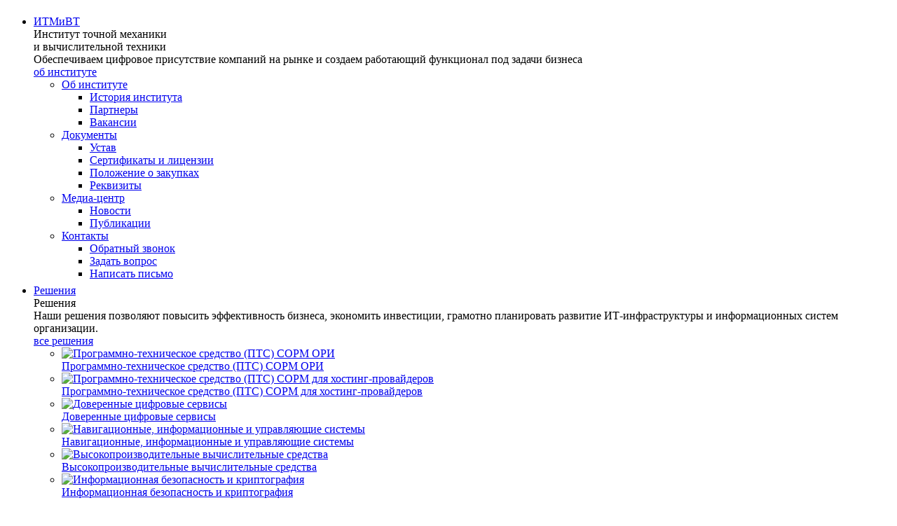

--- FILE ---
content_type: text/html; charset=UTF-8
request_url: https://ipmce.ru/about/press/publications/u-sim-kart-s-rossiyskim-shifrovaniem-poyavilis-pervye-polzovateli_/
body_size: 17456
content:

<!DOCTYPE HTML>

<html lang="ru">
<head>
	<meta charset="UTF-8">
	<meta property="og:type" content="website"/>

    <link rel="apple-touch-icon" sizes="180x180" href="/apple-touch-icon.png">
    <link rel="icon" type="image/png" sizes="32x32" href="/favicon-32x32.png">
    <link rel="icon" type="image/png" sizes="16x16" href="/favicon-16x16.png">
    <link rel="manifest" href="/site.webmanifest">
    <link rel="mask-icon" href="/safari-pinned-tab.svg" color="#5bbad5">
    <meta name="msapplication-TileColor" content="#da532c">
    <meta name="theme-color" content="#ffffff">

    <title>У сим-карт с российским шифрованием появились первые пользователи</title>
<meta http-equiv="Content-Type" content="text/html; charset=UTF-8" />
<meta name="robots" content="index, follow" />
<meta name="description" content="ИТМиВТ - научно-исследовательский институт в области информационных технологий, вычислительной техники и микроэлектроники." />
<link href="/bitrix/cache/css/s1/main/template_c6b5520a4676b3559f8ac66ee49ca584/template_c6b5520a4676b3559f8ac66ee49ca584_v1.css?174897568488396" type="text/css"  data-template-style="true" rel="stylesheet" />
<script type="text/javascript">var _ba = _ba || []; _ba.push(["aid", "9185c038a05c3df82dc0c2afaa6de706"]); _ba.push(["host", "ipmce.ru"]); (function() {var ba = document.createElement("script"); ba.type = "text/javascript"; ba.async = true;ba.src = (document.location.protocol == "https:" ? "https://" : "http://") + "bitrix.info/ba.js";var s = document.getElementsByTagName("script")[0];s.parentNode.insertBefore(ba, s);})();</script>



	<meta name="viewport" content="width=device-width,initial-scale=1.0,minimum-scale=1.0,maximum-scale=1.0,user-scalable=no">
</head>
 
<body>


<div class="wrapper">
    
<div class="top">
    <div class="logo" title="Институт точной механики и вычислительной техники им. С. А. Лебедева РАН"><a href="/"></a></div>



	<div class="navigation">
		<nav>
			<ul>
												<li class="level1 has-parent">
						<span class="parent"><a href="/about/">ИТМиВТ</a><span class="arr"><svg width="20" height="20" viewBox="0 0 20 20" fill="none" xmlns="http://www.w3.org/2000/svg"><path fill-rule="evenodd" clip-rule="evenodd" d="M13.9808 8.15878C14.1969 8.37048 14.1969 8.71371 13.9808 8.92541L8.96272 13.8412C8.85894 13.9429 8.71819 14 8.57143 14C8.42467 14 8.28392 13.9429 8.18014 13.8412L3.16208 8.92541C2.94597 8.71371 2.94597 8.37048 3.16208 8.15878C3.37818 7.94708 3.72855 7.94708 3.94466 8.15878L8.57143 12.6913L13.1982 8.15878C13.4143 7.94707 13.7647 7.94707 13.9808 8.15878Z"/></svg></span></span>
						<div class="menu-lay" id="menu-about"><div class="menu-block">
							<div class="main">
								<div class="block">
									<div class="title">Институт точной механики<br>и вычислительной техники</div>
									<div class="descr">Обеспечиваем цифровое присутствие компаний на рынке и создаем работающий функционал под задачи бизнеса</div>									<div class="b-more"><a href="/about/">об институте</a></div>								</div>
								<div class="items">
									<ul class="level2">
																																																			<li class="level2"><a href="/about/"><span class="smooth-link">Об институте</span></a>
													<ul>
																											<li class="level3"><a href="/about/history/"><span class="smooth-link und">История института</span></a></li>
																											<li class="level3"><a href="/about/partners/"><span class="smooth-link und">Партнеры</span></a></li>
																											<li class="level3"><a href="/about/vacancy/"><span class="smooth-link und">Вакансии</span></a></li>
																										</ul>
												</li>
																																												<li class="level2"><a href="/about/Document/"><span class="smooth-link">Документы</span></a>
													<ul>
																											<li class="level3"><a href="/about/Document/Ustav/"><span class="smooth-link und">Устав</span></a></li>
																											<li class="level3"><a href="/about/Document/certificate/"><span class="smooth-link und">Сертификаты и лицензии</span></a></li>
																											<li class="level3"><a href="/about/Document/purchases/"><span class="smooth-link und">Положение о закупках</span></a></li>
																											<li class="level3"><a href="/about/Document/details/"><span class="smooth-link und">Реквизиты</span></a></li>
																										</ul>
												</li>
																																												<li class="level2"><a href="/about/press/"><span class="smooth-link">Медиа-центр</span></a>
													<ul>
																											<li class="level3"><a href="/about/press/news/"><span class="smooth-link und">Новости</span></a></li>
																											<li class="level3"><a href="/about/press/publications/"><span class="smooth-link und">Публикации</span></a></li>
																										</ul>
												</li>
																																												<li class="level2"><a href="/about/contacts/"><span class="smooth-link">Контакты</span></a>
													<ul>
																											<li class="level3"><a href="#callback"><span class="smooth-link und">Обратный звонок</span></a></li>
																											<li class="level3"><a href="#mailback"><span class="smooth-link und">Задать вопрос</span></a></li>
																											<li class="level3"><a href="#feedback"><span class="smooth-link und">Написать письмо</span></a></li>
																										</ul>
												</li>
																																							</ul>
								</div>
								<div class="clr"></div>
							</div>
						</div></div>
					</li>
																<li class="level1 has-parent">
						<span class="parent"><a href="/custom/">Решения</a><span class="arr"><svg width="20" height="20" viewBox="0 0 20 20" fill="none" xmlns="http://www.w3.org/2000/svg"><path fill-rule="evenodd" clip-rule="evenodd" d="M13.9808 8.15878C14.1969 8.37048 14.1969 8.71371 13.9808 8.92541L8.96272 13.8412C8.85894 13.9429 8.71819 14 8.57143 14C8.42467 14 8.28392 13.9429 8.18014 13.8412L3.16208 8.92541C2.94597 8.71371 2.94597 8.37048 3.16208 8.15878C3.37818 7.94708 3.72855 7.94708 3.94466 8.15878L8.57143 12.6913L13.1982 8.15878C13.4143 7.94707 13.7647 7.94707 13.9808 8.15878Z"/></svg></span></span>
						<div class="menu-lay" id="menu-custom"><div class="menu-block">
							<div class="main">
								<div class="block">
									<div class="title">Решения</div>
									<div class="descr">Наши решения позволяют повысить эффективность бизнеса, экономить инвестиции, грамотно планировать развитие ИТ-инфраструктуры и информационных систем организации.</div>									<div class="b-more"><a href="/custom/">все решения</a></div>								</div>
								<div class="items">
									<ul class="level2">
																																																															<li class="thumb thumb1">
													<div class="im"><a href="/custom/sorm/"><img src="/upload/iblock/3d0/96vhzm3nl3rxzydpzhpqsstb2pgvvqpn/183503608.jpg" alt="Программно-техническое средство (ПТС)&nbsp;СОРМ&nbsp;ОРИ"></a></div>
													<a href="/custom/sorm/"><span>Программно-техническое средство (ПТС)&nbsp;СОРМ&nbsp;ОРИ</span></a>
												</li>
																																																																				<li class="thumb thumb2">
													<div class="im"><a href="/custom/providers/"><img src="/upload/iblock/3d0/96vhzm3nl3rxzydpzhpqsstb2pgvvqpn/183503608.jpg" alt="Программно-техническое средство (ПТС) СОРМ для хостинг-провайдеров"></a></div>
													<a href="/custom/providers/"><span>Программно-техническое средство (ПТС) СОРМ для хостинг-провайдеров</span></a>
												</li>
																																																																				<li class="thumb thumb3">
													<div class="im"><a href="/custom/trusted/"><img src="/upload/iblock/b87/1lelolh8rpe8vnr46nrz4qkn24kkd4nq/Cyber.png" alt="Доверенные цифровые сервисы"></a></div>
													<a href="/custom/trusted/"><span>Доверенные цифровые сервисы</span></a>
												</li>
																																																																				<li class="thumb thumb4">
													<div class="im"><a href="/custom/navigation/"><img src="/upload/iblock/d1e/gom9jsupkg4mpqw3rssfqrth63l51cjf/Info.png" alt="Навигационные, информационные и управляющие системы"></a></div>
													<a href="/custom/navigation/"><span>Навигационные, информационные и управляющие системы</span></a>
												</li>
																																																																				<li class="thumb thumb5">
													<div class="im"><a href="/custom/calculations/"><img src="/upload/iblock/890/4quysu25rieiigovl5o1nlb2khed7ddg/Compute.png" alt="Высокопроизводительные вычислительные средства"></a></div>
													<a href="/custom/calculations/"><span>Высокопроизводительные вычислительные средства</span></a>
												</li>
																																																																				<li class="thumb thumb6">
													<div class="im"><a href="/custom/security/"><img src="/upload/iblock/697/wh1rgqz1gacrnur45hmrbv5eknaqsfkz/Cyber.png" alt="Информационная безопасность и криптография"></a></div>
													<a href="/custom/security/"><span>Информационная безопасность и криптография</span></a>
												</li>
																																																			</ul>
								</div>
								<div class="clr"></div>
							</div>
						</div></div>
					</li>
																<li class="level1 has-parent">
						<span class="parent"><a href="/projects/">Проекты</a><span class="arr"><svg width="20" height="20" viewBox="0 0 20 20" fill="none" xmlns="http://www.w3.org/2000/svg"><path fill-rule="evenodd" clip-rule="evenodd" d="M13.9808 8.15878C14.1969 8.37048 14.1969 8.71371 13.9808 8.92541L8.96272 13.8412C8.85894 13.9429 8.71819 14 8.57143 14C8.42467 14 8.28392 13.9429 8.18014 13.8412L3.16208 8.92541C2.94597 8.71371 2.94597 8.37048 3.16208 8.15878C3.37818 7.94708 3.72855 7.94708 3.94466 8.15878L8.57143 12.6913L13.1982 8.15878C13.4143 7.94707 13.7647 7.94707 13.9808 8.15878Z"/></svg></span></span>
						<div class="menu-lay" id="menu-projects"><div class="menu-block">
							<div class="main">
								<div class="block">
									<div class="title">Проекты</div>
									<div class="descr">Институт осуществляет научно-техническую деятельность в области информационных технологий, телекоммуникаций, микроэлектроники и защиты информации, производства и поставки комплексных решений, обеспечивающих безопасность и устойчивость цифровой инфраструктуры.</div>									<div class="b-more"><a href="/projects/">все проекты</a></div>								</div>
								<div class="items">
									<ul class="level2">
																																																															<li class="thumb thumb1">
													<div class="im"><a href="/projects/doverennaya-sim-karta/"><img src="/upload/iblock/b8a/6xrgr0mwblwz1gxc1asrgdarlgfughdp/trusted.jpg" alt="Доверенная сим-карта"></a></div>
													<a href="/projects/doverennaya-sim-karta/"><span>Доверенная сим-карта</span></a>
												</li>
																																																																				<li class="thumb thumb2">
													<div class="im"><a href="/projects/ahsm/"><img src="/upload/iblock/3a2/ydm77g58cs0cffj332ttwnwvipt1un0z/AHSM.jpg" alt="Модуль аутентификации абонентов - AHSM"></a></div>
													<a href="/projects/ahsm/"><span>Модуль аутентификации абонентов - AHSM</span></a>
												</li>
																																																																				<li class="thumb thumb3">
													<div class="im"><a href="/projects/digital_trusted/"><img src="/upload/iblock/c6b/goetnhpub4vp92r5cc6c62hxic62wbjg/Navigation.png" alt="Система цифрового доверия"></a></div>
													<a href="/projects/digital_trusted/"><span>Система цифрового доверия</span></a>
												</li>
																																																			</ul>
								</div>
								<div class="clr"></div>
							</div>
						</div></div>
					</li>
																<li class="level1 has-parent">
						<span class="parent"><a href="/services/">Сервисы</a><span class="arr"><svg width="20" height="20" viewBox="0 0 20 20" fill="none" xmlns="http://www.w3.org/2000/svg"><path fill-rule="evenodd" clip-rule="evenodd" d="M13.9808 8.15878C14.1969 8.37048 14.1969 8.71371 13.9808 8.92541L8.96272 13.8412C8.85894 13.9429 8.71819 14 8.57143 14C8.42467 14 8.28392 13.9429 8.18014 13.8412L3.16208 8.92541C2.94597 8.71371 2.94597 8.37048 3.16208 8.15878C3.37818 7.94708 3.72855 7.94708 3.94466 8.15878L8.57143 12.6913L13.1982 8.15878C13.4143 7.94707 13.7647 7.94707 13.9808 8.15878Z"/></svg></span></span>
						<div class="menu-lay" id="menu-services"><div class="menu-block">
							<div class="main">
								<div class="block">
									<div class="title">Сервисы</div>
									<div class="descr">Проектирование аппаратно-программных комплексов для авиастроительной отрасли, энергетики и оборонно-промышленного комплекса страны. Разработки характеризуются высокими требованиями к надежности и времени реакции системы, жесткими условиями эксплуатации. </div>									<div class="b-more"><a href="/services/">все сервисы</a></div>								</div>
								<div class="items">
									<ul class="level2">
																																																															<li class="thumb thumb1">
													<div class="im"><a href="/services/laboratory/"><img src="/upload/iblock/44c/dz12l3c6ol2pi5wm0j1xraubhc7iuzz8/IMAGE-2021-12-21-11_11_01.jpg" alt="Лаборатория"></a></div>
													<a href="/services/laboratory/"><span>Лаборатория</span></a>
												</li>
																																																																				<li class="thumb thumb2">
													<div class="im"><a href="/services/contract/"><img src="/upload/iblock/e06/a7j69zec2i8oyxrq94ir4riygdc0l2gz/IMAGE-2021-12-21-11_11_01.jpg" alt="Контрактное производство"></a></div>
													<a href="/services/contract/"><span>Контрактное производство</span></a>
												</li>
																																																																				<li class="thumb thumb3">
													<div class="im"><a href="/services/research/"><img src="/upload/iblock/23f/6h0wvd1xlphlbvzq4jyckqw0kcrhk3er/Navigation.png" alt="Центр прикладных разработок"></a></div>
													<a href="/services/research/"><span>Центр прикладных разработок</span></a>
												</li>
																																																																				<li class="thumb thumb4">
													<div class="im"><a href="/services/technopark/"><img src="/upload/iblock/461/xtzerefwt70ertzl07ybz2y4qjv329ci/Technology.png" alt="Технопарк"></a></div>
													<a href="/services/technopark/"><span>Технопарк</span></a>
												</li>
																																																			</ul>
								</div>
								<div class="clr"></div>
							</div>
						</div></div>
					</li>
																<li class="level1 has-parent">
						<span class="parent"><a href="/education/">Образование</a><span class="arr"><svg width="20" height="20" viewBox="0 0 20 20" fill="none" xmlns="http://www.w3.org/2000/svg"><path fill-rule="evenodd" clip-rule="evenodd" d="M13.9808 8.15878C14.1969 8.37048 14.1969 8.71371 13.9808 8.92541L8.96272 13.8412C8.85894 13.9429 8.71819 14 8.57143 14C8.42467 14 8.28392 13.9429 8.18014 13.8412L3.16208 8.92541C2.94597 8.71371 2.94597 8.37048 3.16208 8.15878C3.37818 7.94708 3.72855 7.94708 3.94466 8.15878L8.57143 12.6913L13.1982 8.15878C13.4143 7.94707 13.7647 7.94707 13.9808 8.15878Z"/></svg></span></span>
						<div class="menu-lay" id="menu-education"><div class="menu-block">
							<div class="main">
								<div class="block">
									<div class="title">Образование</div>
									<div class="descr">Уже несколько десятилетий ИТМиВТ совместно с базовой кафедрой ЭВМ МФТИ осуществляет подготовку высококвалифицированных специалистов в области компьютерных технологий.</div>																	</div>
								<div class="items">
									<ul class="level2">
																																																			<li class="level2"><a href="/education/applicants/"><span class="smooth-link">Поступающим</span></a>
													<ul>
																											<li class="level3"><a href="/education/applicants/programs/"><span class="smooth-link und">Образовательные программы</span></a></li>
																											<li class="level3"><a href="/education/applicants/history/"><span class="smooth-link und">История кафедры ЭВМ</span></a></li>
																											<li class="level3"><a href="#feedback"><span class="smooth-link und">Задать вопрос</span></a></li>
																										</ul>
												</li>
																																												<li class="level2"><a href="/education/students/"><span class="smooth-link">Студентам</span></a>
													<ul>
																											<li class="level3"><a href="/education/students/teachers/"><span class="smooth-link und">Наши преподаватели</span></a></li>
																											<li class="level3"><a href="/education/students/job/"><span class="smooth-link und">Работа для студентов</span></a></li>
																											<li class="level3"><a href="/education/students/distance/"><span class="smooth-link und">Дистанционное обучение</span></a></li>
																											<li class="level3"><a href="#feedback"><span class="smooth-link und">Задать вопрос</span></a></li>
																										</ul>
												</li>
																																							</ul>
								</div>
								<div class="clr"></div>
							</div>
						</div></div>
					</li>
																<li class="level1 single"><a href="/about/contacts/">Контакты</a></li>
										</ul>
		</nav>
		<div class="clr"></div>
	</div>

    <div id="hamburger">
        <span></span>
        <span></span>
        <span></span>
    </div>
    <div class="search">
        <div class="zoom">
            <svg width="40" height="40" viewBox="0 0 40 40" fill="none" xmlns="http://www.w3.org/2000/svg">
               <path fill-rule="evenodd" clip-rule="evenodd" d="M10.4 17.6C10.4 13.6235 13.6235 10.4 17.6 10.4C21.5765 10.4 24.8 13.6235 24.8 17.6C24.8 21.5765 21.5765 24.8 17.6 24.8C13.6235 24.8 10.4 21.5765 10.4 17.6ZM17.6 8C12.2981 8 8 12.2981 8 17.6C8 22.9019 12.2981 27.2 17.6 27.2C19.8185 27.2 21.8612 26.4475 23.4868 25.1838L29.9515 31.6485C30.4201 32.1171 31.1799 32.1171 31.6485 31.6485C32.1172 31.1799 32.1172 30.4201 31.6485 29.9514L25.1838 23.4867C26.4475 21.8611 27.2 19.8184 27.2 17.6C27.2 12.2981 22.9019 8 17.6 8Z" />
            </svg>
        </div>
        <form action="/search/" method="get"><div><input type="text" name="q" class="inp" placeholder="Что будем искать?" value="" autocomplete="off"></div><input type="submit" value="Найти" class="btn"><div class="close"><svg width="38" height="38" viewBox="0 0 38 38" fill="none" xmlns="http://www.w3.org/2000/svg"><line x1="1" y1="-1" x2="33.6069" y2="-1" transform="matrix(-0.707107 0.707107 0.707107 0.707107 31.3691 6.6499)" stroke="white" stroke-width="2" stroke-linecap="round"/><line x1="8.06412" y1="6.6499" x2="31.1207" y2="29.7065" stroke="white" stroke-width="2" stroke-linecap="round"/></svg></div></form>
    </div>
</div>
<div class="content b-article">

		<div class="b-pic">
		<img src="/upload/iblock/329/70xgc1qlp3rwdbz6rt9w5p87p41fh84n/IPMCE_About_1600x265.jpg" alt="">
		<div class="grad"></div>
	</div>
		<div class="navline">
		<div class="main">
			<ul>
				<li><a href="/"></a></li>
										<li><a href="/about/"><span class="smooth-link">ИТМиВТ</span></a></li>
															<li><a href="/about/press/"><span class="smooth-link">Медиа-центр</span></a></li>
															<li><a href="/about/press/publications/"><span class="smooth-link">Публикации</span></a></li>
															<li class="last"><span>У сим-карт с российским шифрованием появились первые пользователи</span></li>
												</ul>
			<div class="clr"></div>
		</div>
	</div>

	
	<div class="b-top no-menu">
		<div class="main">
						<div class="b-text">
				<div class="b-head">
					<div class="head"><a href="/about/press/publications/"><span class="smooth-link">Публикации</span></a></div>					<h1>У сим-карт с российским шифрованием появились первые пользователи</h1>
				</div>

														<div class="press-top">
						<p>Автор: <b>Анна Балашова, Роман Кирьянов</b>, Май 30, 2021</p>
						<script src="//yastatic.net/share2/share.js"></script>
						<div class="ya-share2" data-curtain data-shape="round" data-color-scheme="whiteblack" data-services="vkontakte,facebook"></div>
					</div>
				
				<div class="anons">Сим-карты, которые должны создавать «доверенную среду» на смартфонах, начал внедрять «Воентелеком». При развитии 5G переход на такие сим-карты может стать обязательным для всех</div>								<div class="text">
					<h2>Суть проекта</h2>
<p>О том, что &laquo;Воентелеком&raquo; тестирует доверенные сим-карты, то есть оснащенные российской криптографией, РБК рассказал один из участников проекта, компания IDX (разработчик сервисов идентификации). Пока речь идет о &laquo;нескольких сотнях сим-карт&raquo;, но по итогам эксперимента, который должен завершиться в конце этого года, проект может быть расширен.</p>

<p>По словам гендиректора IDX Светланы Беловой, &laquo;Воентелеком&raquo;&nbsp;&mdash; первый оператор, который начал тест. Он&nbsp;же первым стал использовать на своей сети аппаратный модуль безопасности (HSM; позволяет внедрить отечественную криптографию в телекоммуникационное оборудование, которое используют сотовые операторы). Таким образом, &laquo;Воентелеком&raquo; сделал своего виртуального мобильного оператора (MVNO; оказывает услуги на сетях &laquo;реальных&raquo; операторов) нужного класса безопасности, отметила Белова.</p>

<p>IDX в проекте отвечает за разработку сервисов на базе доверенной сим-карты. В базовый комплект входят: квалифицированная электронная подпись (КЭП), автозаполнение (позволяет в защищенной области хранить персональные данные и с согласия пользователя использовать их для заполнения анкет банков, страховых компаний, интернет-магазинов и т.д.), генерация одноразовых паролей, возможность использовать сим-карту как токен для платежных приложений по аналогии с ApplePay. &laquo;Для различных российских платежных приложений типа SberPay, TinkoffPay и т.д. зарубежные мобильные операционные системы&nbsp;&mdash; что iOS, что Android&nbsp;&mdash; это недоверенные среды, за операции в них не могут поручиться ни ФСБ, ни банк. Мы не знаем, какие закладки там есть. Использование доверенной сим-карты, на которой будут храниться платежные данные, позволяет решить эту проблему. Мы можем быть уверены, что эти данные неуязвимы для внешних или внутренних атак&raquo;,&nbsp;&mdash; пояснила Светлана Белова. По ее словам, многие пользователи выражают недовольство из-за необходимости предоставлять свои данные в открытом доступе. Доверенная сим-карта позволяет, не раскрывая данные, предоставить достоверную информацию для бизнеса. Например, при покупке алкоголя или сигарет можно подтвердить, что вам больше 18 лет, не раскрывая даты рождения.</p>

<p>В ближайшие дни участники проекта планируют продемонстрировать представителям Минцифры и Минпромторга сервисы удаленной идентификации, выпуска электронной подписи и подписание документов с ее помощью, работающие на сети &laquo;Воентелекома&raquo;. Осенью прошлого года это решение было показано Федеральной налоговой службе (ФНС).</p>

<h2>Участники</h2>

<ul>
<li>ООО &laquo;Системы управления идентификацией&raquo; (<strong>IDX</strong>) было создано в конце 2016 года для развития платформы, которая обеспечит обмен подтверждениями о достоверности частных данных. Тогда&nbsp;же Фонда развития интернет-инициатив (ФРИИ) инвестировал в компанию 70 млн руб. В сентябре 2020 года IDX была включена в реестр участников инновационного центра &laquo;Сколково&raquo;.</li>
<li>Разработчиком сим-карт и HSM с российским шифрованием является <strong>Институт точной механики и вычислительной техники им. С.А. Лебедева РАН </strong>(ИТМиВТ; принадлежит Росимуществу). В конце 2019 года институт <a href="https://www.rbc.ru/technology_and_media/21/01/2020/5e2693d49a7947548236eddf">получил</a> от Минпромторга субсидию в размере 165 млн руб. на внедрение сим-карт с одобренным ФСБ шифрованием. По словам гендиректора ИТМиВТ Александра Князева, они обсуждают использование доверенных сим-карт со всеми операторами, но пока только &laquo;Воентелеком&raquo; внедрил HSM, а без этого использование подобных сим-карт невозможно. &laquo;Есть ряд планов, утвержденных на самом высоком уровне, чтобы к 2024 году существенно продвинуться во внедрении российских криптографических алгоритмов&raquo;,&nbsp;&mdash; отметил Князев.</li>
</ul>

<ul>
<li><strong>&laquo;Воентелеком&raquo; </strong>оказывает услуги связи и информационной безопасности, принадлежит Минобороны. Компания получила лицензию на оказание услуг мобильной связи по модели MVNO в марте 2019 года. Компания развивает проект на сети &laquo;Т2 РТК Холдинга&raquo; (&laquo;дочка&raquo; &laquo;Ростелекома&raquo;, оказывает услуги под брендом Tele2). Как <a target="_blank"  href="https://www.vedomosti.ru/politics/articles/2019/03/24/797249-sobstvennii-operator">говорили</a> источники &laquo;Ведомостей&raquo;, целевая абонентская база&nbsp;&mdash; военные. В частности, связь предназначена для жителей военных городков и может распространиться на всех военнослужащих в стране.</li>
</ul>

<p>Как сообщил РБК представитель &laquo;Воентелекома&raquo;, основные целевые сегменты их виртуального оператора&nbsp;&mdash; b2b и b2g. Он подтвердил, что компания начала &laquo;тестирование и параллельное использование сим-карт с российской криптографией&raquo;. &laquo;Использование упомянутых сим-карт позволяет улучшить защищенность сети и обеспечивает доверенность потребителей в получении сервисов оператора&raquo;,&nbsp;&mdash; пояснил представитель &laquo;Воентелекома&raquo;.</p>

<h2>Перспективы и риски</h2>

<p>Работа над созданием доверенных сим-карт началась в 2013 году, ее целью было повысить безопасность отечественных сетей. Для создания полностью доверенной среды российскую криптографию необходимо внедрить как в сим-карты, так и в телеком-оборудование, установленное у сотовых операторов. С декабря 2019 года вступили в силу требования Минцифры аутентифицировать и идентифицировать абонентов с использованием криптографии, одобренной ФСБ. С этой даты поставщики телеком-оборудования для сетей сотовой связи должны были или начать сертифицировать некоторые элементы собственной инфраструктуры как средство криптографической защиты информации, или установить внешний HSM. Еще в 2018 году Минцифры разработало проект приказа с требованием внедрять отечественное шифрование в сим-карты, но он так и не был утвержден. Но внедрение российской криптографии в сим-карты и оборудование операторов мобильной связи названо целесообразным в &laquo;Концепции развития в России технологии пятого поколения мобильной связи (5G)&raquo;, напомнила Белова.</p>

<p>В рамках пилота ни Институт им. Лебедева, ни IDX не зарабатывают на проекте, утверждает Белова. Какой может быть выручка после перехода на коммерческие условия сотрудничества и как она будет делиться между партнерами, компании не раскрывают. Но, как уточняет собеседник РБК, институт рассчитывает получать доход от производства и реализации оборудования, а IDX&nbsp;&mdash; зарабатывать на предоставлении сервисов. Платить за эти сервисы, по мнению Беловой, должен будет бизнес, потому что он в первую очередь заинтересован в достоверной информации о пользователе. По словам Александра Князева, ИТМиВТ&nbsp;&mdash; это научно-исследовательский институт, поэтому главным коммерческим ожиданием от проекта по внедрению отечественной криптографии в мобильную связь, когда он перейдет из стадии пилота, станет &laquo;возможность вернуть государству субсидию, полученную в конце 2019 года&raquo;.</p>

<p>По <a target="_blank"  href="https://www.marketsandmarkets.com/Market-Reports/identity-access-management-iam-market-1168.html#:~:text=What%20is%20the%20projected%20market,14.5%25%20during%20the%20forecast%20period">прогнозу</a> компании Markets and Markets, объем рынка сервисов управления идентификацией и доступом в мире может вырасти с $12,3 млрд в 2020 году до $24,1 млрд к 2025-му. Объем российского рынка представитель IDX оценил в 20&ndash;25 млрд руб. в 2020 году.</p>


<p>IDX ведет переговоры о внедрении сервисов, работающих на доверенной сим-карте, с несколькими банками и компаниями, занимающимися логистикой, платежными системами, рассказала Светлана Белова, отказавшись раскрыть детали. По ее словам, помимо &laquo;Воентелекома&raquo; интерес к внедрению таких сим-карт проявляли другие участники рынка и госорганы. В частности, администрация Оренбурга рассматривает возможность выпуска на такой сим-карте карточки горожанина вместо пластиковой карты. В пресс-службе Минцифры подтвердил РБК, что они сделали официальный запрос IDX &laquo;для технического изучения решений &lt;&hellip;&gt; в условиях разработки виртуальной универсальной карты жителя Оренбургской области&raquo;, но пока ожидают ответ. Сейчас универсальная карта выпускается с использованием физического носителя, старт массовой эмиссии намечен на июнь этого года.</p>

<p>Среди основных минусов такого решения эксперты ранее называли то, что эти сим-карты относятся к средствам криптографической защиты (СКЗИ) и их нельзя свободно продавать в салонах связи, вывозить за рубеж, криптографические ключи необходимо <a href="https://www.rbc.ru/technology_and_media/23/05/2019/5ce53a039a79471bde8de739">перевыпускать</a> каждые 15 месяцев и др. Еще несколько лет назад ФСБ разработала проект постановления правительства, которое могло&nbsp;бы решить эти проблемы, но документ до сих пор не принят. &laquo;Вопросы удобства использования доверенной сим-карты многократно обсуждались разработчиками и регуляторами. Принято решение о легализации механизма вывоза сим-карт за рубеж, а также о том, что срок жизни первичных ключей будет совпадать со сроком жизни доверенных сим-карт. Готовятся соответствующие нормативные документы&raquo;,&nbsp;&mdash; сообщила Светлана Белова. РБК направил запрос в Центр общественных связей ФСБ.</p>					
											
																												</div>
															</div>
		</div>
	</div>
	
		

					<div class="main">
			<div class="block-left">
															<div class="source">Источник: <a href="https://www.rbc.ru/technology_and_media/30/05/2021/60b20f9f9a794791d2c8c6bd" target="_blank" rel="nofollow"><span class="smooth-link und">РБК</span></a></div>
															
			<div class="b-articles">
			<div class="items">
																	<div class="item">
						<div class="type"><a href="/about/press/publications/"><span class="smooth-link">Публикации</span></a></div>
						<div class="title"><a href="/about/press/publications/elektronnuyu-tsifrovuyu-podpis-zashyut-v-sim-kartu/">Электронную цифровую подпись зашьют в сим-карту</a></div>
						<div class="date">Октябрь 7, 2021</div>
					</div>
									<div class="item">
						<div class="type"><a href="/about/press/publications/"><span class="smooth-link">Публикации</span></a></div>
						<div class="title"><a href="/about/press/publications/pionery-otechestvennoy-mashinnoy-grafiki/">Пионеры отечественной машинной графики</a></div>
						<div class="date">Ноябрь 24, 2021</div>
					</div>
								<div class="clr"></div>
			</div>
					</div>
		</div></div>	


</div>
<div class="foot">
	<div class="main">


	<nav>
																								<div class="col col1">
						<div class="title"><a href="/about/"><span class="smooth-link">ИТМиВТ</span></a></div>
													<ul>
																											<li><a href="/about/history/"><span class="smooth-link">История</span></a></li>
																					<li><a href="/about/press/"><span class="smooth-link">Медиа-центр</span></a></li>
																					<li><a href="/about/analytics/"><span class="smooth-link">Аналитика</span></a></li>
																					<li><a href="/about/Document/"><span class="smooth-link">Документы</span></a></li>
																					<li><a href="/about/Document/certificate/"><span class="smooth-link">Лицензии</span></a></li>
																					<li><a href="/about/vacancy/"><span class="smooth-link">Вакансии</span></a></li>
																											</ul>
					</div>
															<div class="col col2">
						<div class="title"><a href="/custom/"><span class="smooth-link">Решения</span></a></div>
													<ul>
																											<li><a href="/custom/sorm/"><span class="smooth-link">ПТС СОРМ ОРИ</span></a></li>
																					<li><a href="/custom/providers/"><span class="smooth-link">ПТС СОРМ для хостинг-провайдеров</span></a></li>
																					<li><a href="/custom/trusted/"><span class="smooth-link">Доверенные цифровые сервисы</span></a></li>
																					<li><a href="/custom/navigation/"><span class="smooth-link">Навигация</span></a></li>
																					<li><a href="/custom/calculations/"><span class="smooth-link">Высокопроизводительные вычисления</span></a></li>
																					<li><a href="/custom/security/"><span class="smooth-link">Информационная безопасность</span></a></li>
																											</ul>
					</div>
															<div class="col col3">
						<div class="title"><a href="/projects/"><span class="smooth-link">Проекты</span></a></div>
													<ul>
																											<li><a href="/projects/?branch=7"><span class="smooth-link">Оборона</span></a></li>
																					<li><a href="/projects/?branch=8"><span class="smooth-link">Космос</span></a></li>
																					<li><a href="/projects/?branch=9"><span class="smooth-link">Медицина</span></a></li>
																					<li><a href="/projects/?branch=10"><span class="smooth-link">Безопасность</span></a></li>
																					<li><a href="/projects/?branch=11"><span class="smooth-link">Авиация</span></a></li>
																											</ul>
					</div>
															<div class="col col4">
						<div class="title"><a href="/services/"><span class="smooth-link">Сервисы</span></a></div>
													<ul>
																											<li><a href="/services/laboratory/"><span class="smooth-link">Лаборатория</span></a></li>
																					<li><a href="/services/contract/"><span class="smooth-link">Контрактное производство</span></a></li>
																					<li><a href="/services/research/"><span class="smooth-link">Центр прикладных разработок</span></a></li>
																					<li><a href="/services/technopark/"><span class="smooth-link">Технопарк</span></a></li>
																											</ul>
					</div>
															<div class="col col5">
						<div class="title"><a href="/education/"><span class="smooth-link">Образование</span></a></div>
													<ul>
																											<li><a href="/education/students/teachers/"><span class="smooth-link">Список преподавателей</span></a></li>
																					<li><a href="/education/students/job/"><span class="smooth-link">Работа для студентов</span></a></li>
																					<li><a href="/education/applicants/history/"><span class="smooth-link">История кафедры ЭВМ</span></a></li>
																											</ul>
					</div>
															<div class="col col6">
						<div class="title"><a href="/about/contacts/"><span class="smooth-link">Контакты</span></a></div>
													<ul>
																											<li><a href="#callback"><span class="smooth-link">Обратный звонок</span></a></li>
																					<li><a href="#feedback"><span class="smooth-link">Задать вопрос</span></a></li>
																					<li><a href="#mailback"><span class="smooth-link">Написать письмо</span></a></li>
											</ul></div>	</nav>

		<div class="clr"></div>
		<div class="foot-contacts">
						<div class="contacts">
				<div class="item">
					<div><a href="tel:+74956491270">+7 (495) 649-12-70</a></div>
				</div>
				<div class="item">
					<div><a href="mailto:info@ipmce.ru"><span class="smooth-link">info@ipmce.ru</span></a></div>
					<p>Почта для писем, пишите</p>
				</div>
				<div class="item">
					<div><a href="/about/contacts/"><span class="smooth-link"><font>119991, Москва,</font> Ленинский проспект, 51</span></a></div>
					<p>Наш адрес, приходите!</p>
				</div>
				<div class="social">
					<a href="#" class="vk"><svg width="35" height="20" viewBox="0 0 35 20" fill="none" xmlns="http://www.w3.org/2000/svg"><path fill-rule="evenodd" clip-rule="evenodd" d="M34.178 1.78671C34.4512 2.53429 33.5603 4.25136 31.505 6.93797C31.2199 7.31176 30.8338 7.80819 30.3468 8.42728C29.4202 9.59537 28.8856 10.3605 28.743 10.7226C28.5411 11.2015 28.6242 11.6746 28.9925 12.1418C29.1944 12.3871 29.6756 12.866 30.4359 13.5785H30.4537L30.525 13.6486C32.2 15.1788 33.3345 16.4695 33.9285 17.5208C33.9642 17.5792 34.0028 17.6522 34.0443 17.7398C34.0859 17.8275 34.1275 17.9822 34.1691 18.2042C34.2107 18.4261 34.2077 18.6247 34.1602 18.7999C34.1126 18.9751 33.9642 19.1357 33.7147 19.2817C33.4652 19.4277 33.1148 19.5007 32.6633 19.5007L28.1015 19.5708C27.8164 19.6292 27.4838 19.6 27.1036 19.4832C26.7235 19.3664 26.4146 19.2379 26.177 19.0977L25.8206 18.8875C25.4642 18.6422 25.0484 18.2684 24.5732 17.7661C24.098 17.2638 23.6912 16.8112 23.3526 16.4082C23.014 16.0052 22.6517 15.6665 22.2656 15.392C21.8795 15.1175 21.5439 15.027 21.2588 15.1204C21.2231 15.1321 21.1756 15.1525 21.1162 15.1817C21.0568 15.2109 20.9558 15.2956 20.8133 15.4358C20.6707 15.576 20.543 15.7483 20.4302 15.9527C20.3173 16.1571 20.2163 16.4608 20.1272 16.8638C20.0381 17.2668 19.9995 17.7194 20.0114 18.2217C20.0114 18.3969 19.9906 18.5575 19.949 18.7035C19.9075 18.8495 19.8629 18.9576 19.8154 19.0277L19.7441 19.1153C19.5303 19.3372 19.2155 19.4657 18.7997 19.5007H16.7504C15.907 19.5475 15.0397 19.4511 14.1488 19.2116C13.2578 18.9722 12.4767 18.6626 11.8055 18.283C11.1343 17.9034 10.5225 17.5179 9.97007 17.1266C9.41765 16.7353 8.9989 16.3995 8.71378 16.1191L8.26829 15.6986C8.1495 15.5818 7.98615 15.4066 7.77825 15.173C7.57036 14.9394 7.14566 14.4079 6.50415 13.5785C5.86264 12.7492 5.23303 11.8673 4.61528 10.9328C3.99753 9.99835 3.2699 8.76603 2.43238 7.23583C1.59485 5.70563 0.819705 4.11705 0.106918 2.47004C0.0356388 2.28315 0 2.12546 0 1.99697C0 1.86848 0.0178194 1.77503 0.0534588 1.71662L0.124737 1.6115C0.302934 1.38956 0.641503 1.27859 1.14045 1.27859L6.02302 1.24355C6.16558 1.26691 6.3022 1.30487 6.43288 1.35744C6.56355 1.41 6.65859 1.45965 6.71799 1.50637L6.80709 1.55893C6.99716 1.68742 7.13972 1.87431 7.23476 2.11961C7.47235 2.70366 7.74558 3.30814 8.05446 3.93307C8.36333 4.558 8.60686 5.03399 8.78506 5.36105L9.07018 5.86917C9.41469 6.57003 9.74732 7.17743 10.0681 7.69139C10.3888 8.20535 10.6769 8.60541 10.9323 8.89159C11.1877 9.17778 11.4342 9.40263 11.6718 9.56616C11.9094 9.7297 12.1114 9.81146 12.2777 9.81146C12.444 9.81146 12.6044 9.78226 12.7588 9.72386C12.7826 9.71217 12.8123 9.68297 12.8479 9.63625C12.8836 9.58953 12.9548 9.46104 13.0618 9.25078C13.1687 9.04052 13.2489 8.76603 13.3023 8.42728C13.3558 8.08853 13.4122 7.61546 13.4716 7.00806C13.531 6.40065 13.531 5.6706 13.4716 4.81789C13.4479 4.35066 13.3944 3.92431 13.3112 3.53884C13.2281 3.15337 13.1449 2.88471 13.0618 2.73286L12.9548 2.5226C12.6579 2.12545 12.153 1.87432 11.4402 1.76919C11.2857 1.74583 11.3154 1.60566 11.5293 1.34868C11.7312 1.12674 11.9569 0.951529 12.2064 0.823039C12.8361 0.519335 14.2557 0.379166 16.4653 0.402527C17.4395 0.414208 18.2413 0.490133 18.871 0.630304C19.1085 0.688709 19.3075 0.767554 19.4679 0.866842C19.6283 0.96613 19.7501 1.1063 19.8332 1.28735C19.9164 1.46841 19.9787 1.6553 20.0203 1.84803C20.0619 2.04077 20.0827 2.30651 20.0827 2.64525C20.0827 2.984 20.0767 3.30522 20.0649 3.60892C20.053 3.91263 20.0381 4.32437 20.0203 4.84418C20.0025 5.36398 19.9936 5.84581 19.9936 6.28968C19.9936 6.41817 19.9876 6.66347 19.9758 7.02558C19.9639 7.38769 19.9609 7.66802 19.9669 7.8666C19.9728 8.06517 19.9936 8.30171 20.0292 8.57621C20.0649 8.85071 20.1332 9.07849 20.2342 9.25954C20.3351 9.4406 20.4688 9.58368 20.6351 9.68881C20.7301 9.71218 20.8311 9.73554 20.938 9.7589C21.0449 9.78226 21.1994 9.71802 21.4013 9.56616C21.6033 9.41431 21.829 9.21282 22.0785 8.96168C22.328 8.71054 22.6368 8.31923 23.0051 7.78775C23.3734 7.25627 23.7773 6.62843 24.2168 5.90421C24.9296 4.6894 25.5652 3.37531 26.1235 1.96192C26.1711 1.84511 26.2304 1.74291 26.3017 1.6553C26.373 1.56769 26.4383 1.50637 26.4977 1.47133L26.569 1.41876L26.6581 1.37496C26.6938 1.35744 26.771 1.33992 26.8898 1.3224C27.0086 1.30487 27.1274 1.30195 27.2462 1.31363L32.3782 1.27859C32.8415 1.22019 33.2217 1.23479 33.5187 1.3224C33.8157 1.41 33.9998 1.50637 34.0711 1.6115L34.178 1.78671Z" fill="black"/></svg></a>
				</div>
			</div>			<div class="subscribe">
				<div class="title">Подпишись <i>на новости</i></div>
				<form action="#">
					<div><input type="text" name="email" class="inp" placeholder="E-mail" autocomplete="off"></div>
					<div><input type="submit" value="Подписаться" class="btn"></div>
					<div class="clr"></div>
					<div class="checkbox agree white"><div><span></span></div><label>Нажимая на кнопку «Подписаться», я соглашаюсь на обработку моих персональных данных и ознакомлен(а) с <a href="/policy/"><span class="smooth-link und">условиями конфиденциальности</span></a>.</label></div>
				</form>
			</div>
		</div>
		<div class="foot-line"></div>
		<div class="foot-info">
			<p><a href="/about/Document/purchases/"><span class="smooth-link und">Положение о закупках</span></a><i></i><a href="/policy/"><span class="smooth-link und">Политика Конфиденциальности</span></a><i></i><a href="/about/Document/details/"><span class="smooth-link und">Реквизиты</span></a></p>
			<div class="copy">© 1948—2026 «ИТМиВТ». Все права защищены.</div>
		</div>
		<div class="foot-agreement">Пользуясь сайтом, вы соглашаетесь с использованием cookies и <a href="/policy/"><span class="smooth-link und">политикой конфиденциальности</span></a>.</div>
	</div>
</div>
</div>

<div class="laybg"></div>
<div class="lay">
	<div class="close">
		<svg width="24" height="24" viewBox="0 0 24 24" fill="none" xmlns="http://www.w3.org/2000/svg">
			<line x1="0.5" y1="-0.5" x2="23.0882" y2="-0.5" transform="matrix(-0.707107 0.707107 0.707107 0.707107 20.4248 3.6001)" stroke="black" stroke-linecap="round"/>
			<line x1="4.2823" y1="3.6001" x2="20.2546" y2="19.5724" stroke="black" stroke-linecap="round"/>
		</svg>
	</div>
	<div class="block"></div>
	<div class="success">Ваше сообщение успешно отправлено.</div>
</div>

<noindex>
	<div class="tmpl none" style="display:none;">
		<div class="t-feedback">
			<div class="b-form">
				<div class="title">Задать вопрос</div>
				<form action="#" class="form">
					<input type="hidden" name="what" value="feedback">
					<div class="item col first"><input type="text" name="name" class="inp req" placeholder="Ваше имя" autocomplete="off"></div>
					<div class="item col"><input type="text" name="email" class="inp req" placeholder="E-mail" autocomplete="off"></div>
					<div class="clr"></div>
					<div class="item big"><textarea wrap="soft" class="inp req" name="descr" placeholder="Ваш вопрос"></textarea></div>
					<div class="checkbox agree"><div><span></span></div><label>Нажимая на кнопку «Отправить», я соглашаюсь на обработку моих персональных данных<br>и ознакомлен(а) с <a href="/policy/"><span class="smooth-link und">условиями конфиденциальности</span></a>.</label></div>
					<div class="buttons">
						<div class="r"><button type="submit" class="button">Отправить</button></div>
						<div class="b-more"><a href="#" class="reset">отмена</a></div>
					</div>
					<div class="clr"></div>
				</form>
			</div>
		</div>
		<div class="t-mailback">
			<div class="b-form">
				<div class="title">Написать письмо</div>
				<form action="#" class="form">
					<input type="hidden" name="what" value="feedback">
					<div class="item col first"><input type="text" name="name" class="inp req" placeholder="Ваше имя" autocomplete="off"></div>
					<div class="item col"><input type="text" name="email" class="inp req" placeholder="E-mail" autocomplete="off"></div>
					<div class="clr"></div>
					<div class="item big"><textarea wrap="soft" class="inp req" name="descr" placeholder="Ваше сообщение"></textarea></div>
					<div class="checkbox agree"><div><span></span></div><label>Нажимая на кнопку «Отправить», я соглашаюсь на обработку моих персональных данных<br>и ознакомлен(а) с <a href="/policy/"><span class="smooth-link und">условиями конфиденциальности</span></a>.</label></div>
					<div class="buttons">
						<div class="r"><button type="submit" class="button">Отправить</button></div>
						<div class="b-more"><a href="#" class="reset">отмена</a></div>
					</div>
					<div class="clr"></div>
				</form>
			</div>
		</div>
		<div class="t-callback">
			<div class="b-form callback">
				<div class="title">Обратный звонок</div>
				<form action="#" class="form">
					<input type="hidden" name="what" value="callback">
					<div class="item col first"><input type="text" name="name" class="inp req" placeholder="Ваше имя" autocomplete="off"></div>
					<div class="item col"><input type="text" name="phone" class="inp req phone" placeholder="Телефон" autocomplete="off"></div>
					<div class="clr"></div>
					<div class="checkbox agree"><div><span></span></div><label>Нажимая на кнопку «Отправить», я соглашаюсь на обработку моих персональных данных<br>и ознакомлен(а) с <a href="/policy/"><span class="smooth-link und">условиями конфиденциальности</span></a>.</label></div>
					<div class="buttons">
						<div class="r"><button type="submit" class="button">Отправить</button></div>
						<div class="b-more"><a href="#" class="reset">отмена</a></div>
					</div>
					<div class="clr"></div>
				</form>
			</div>
		</div>
	</div>
</noindex>

<script src="/js/jquery.min.js"></script>
<script src="/js/script.min.js?010301"></script><script src="/js/common.js?010301"></script>

</body>
</html>

--- FILE ---
content_type: application/javascript
request_url: https://ipmce.ru/js/common.js?010301
body_size: 3667
content:
function validateEmail(email) {
	var re = /^(([^<>()[\]\\.,;:\s@\"]+(\.[^<>()[\]\\.,;:\s@\"]+)*)|(\".+\"))@((\[[0-9]{1,3}\.[0-9]{1,3}\.[0-9]{1,3}\.[0-9]{1,3}\])|(([a-zA-Z\-0-9]+\.)+[a-zA-Z]{2,}))$/;
	return re.test(email);
}
function lay_close() {
	$('.lay, .laybg').fadeOut(180, "easeOutCubic", function(){
		$('body').removeClass('lay-open');
		if (data.mobile) {
			window.scrollTo(0,data.customScroll);
			$('body').removeClass('fixed');
		}
	});
}
function lay_open(action) {
	$('.lay .block').html( $('.t-'+action).html() );
	$('.lay').removeClass().addClass('lay lay-'+action).fadeIn(180, "easeOutCubic");
	$('.lay .done').removeClass('done');
	$('.laybg').fadeIn(180, "easeOutCubic", function(){
		$('body').addClass('lay-open');
		if (data.mobile) {
			data.customScroll = $(window).scrollTop();
			$('body').addClass('fixed');
		}
	});
	update_form();
}
function update_form() {
	$('.checkbox').not('.done').find('div,label').click(function(){
		var obj = $(this).parent();
		if (obj.hasClass('disabled')) return;
		if (obj.hasClass('err')) obj.removeClass('err');  
		obj.toggleClass('active');
		if (obj.find('input').length > 0) {
			var val = '';
			if (obj.hasClass('active')) val = 'on';
			obj.find('input').val(val);
		}
		if (obj.hasClass('all')) {
			if (obj.hasClass('active')) {
				$('.b-checkbox').find('.checkbox').not('.all').addClass('active');
				$('.b-checkbox').find('input').val('on');
			} else {
				$('.b-checkbox').find('.checkbox').not('.all').removeClass('active');
				$('.b-checkbox').find('input').val('');
			}
		} else if (obj.hasClass('pd')) {
			obj.next().find('.checkbox').each(function(){
				if (obj.hasClass('active')) {
					$(this).addClass('active');
					$(this).find('input').val('on');
				} else {
					$(this).removeClass('active');
					$(this).find('input').val('');
				}
			});
		}
	});

	$('.form .inp').not('.done').focus(function(){
		var obj = $(this);
		obj.addClass('fill');
	}).bind('blur', function(){
		if ($(this).val() == "") $(this).removeClass('fill');
	});

	$('.checkbox,.form .inp').not('.done').addClass('done');
}

var data = new Object();
$(document).ready( function() {
	data["mobile"] = ($('.navigation').is(':visible')) ? false : true;

	$('.navigation .parent a, .navigation .parent .arr').hoverIntent(
		function(){
			var obj = $(this).closest('li');
			if (!obj.hasClass('open'))
			{
				$('.navigation li').removeClass('open');
				obj.addClass('open');
				obj.find('.items').css({'margin-top':-50,'visibility':'visible', 'opacity':0}).animate({'margin-top':0,'opacity':1}, 150);
			}
		},
		function(){

		}
	);
	$('.navigation li.level1').hoverIntent(
		function(){
			if (!$(this).hasClass('has-parent')) $('.navigation li.open').removeClass('open');
		},
		function(){
			
		}
	);
	$('.navigation').hoverIntent(
		function(){

		},
		function(){
			$('.navigation li').removeClass('open');
		}
	);

	$('.zoom').click(function(){
		if (!$('.top').hasClass('has-search')){
			if ($('body').hasClass('homepage')) $('.top').removeClass('homemenu');
			if ($('body').hasClass('menu')) $('body').removeClass('menu');
			$('.top').addClass('has-search');
		}
	});
	$(window).scroll(function(){
		if ($('.top').hasClass('has-search'))$('.top').removeClass('has-search');
	});
	$('.search form').submit(function(){
		var obj = $(this);
		obj.find('.err').removeClass('err');
		if (obj.find('.inp').val() == '') obj.find('.inp').addClass('err');
		if (obj.find('.err').length) return false;
	});

	$('#hamburger').click(function(){
		if ($('.menu-nav').length == 0)
		{
			$('.top').append('<div class="menu-nav"><div class="main"><div class="menu-items"></div></div></div>');
			var contacts = $('#menu-about li.level2').last();
			$('#menu-about li.level2').not(contacts).each(function(){
				$('.menu-items').append('<div class="menu-item">' + $(this).html() + '</div>');
			});
			$('.menu-items').append('<div class="menu-item">' + '<a href="' + $('#menu-custom .b-more a').attr('href') + '"><span class="smooth-link">' + $('#menu-custom .title').html() + '</span></a>' + $('#menu-custom .items').html() + '</div>');
			$('.menu-items').last().find('ul a span').addClass('smooth-link und');
			$('.menu-items').append('<div class="menu-item">' + '<a href="' + $('#menu-projects .b-more a').attr('href') + '"><span class="smooth-link">' + $('#menu-projects .title').html() + '</span></a>' + $('#menu-projects .items').html() + '</div>');
			$('.menu-items').append('<div class="menu-item">' + '<a href="' + $('#menu-services .b-more a').attr('href') + '"><span class="smooth-link">' + $('#menu-services .title').html() + '</span></a>' + $('#menu-services .items').html() + '</div>');
			
			$('#menu-education li.level2').each(function(){
				$('.menu-items').append('<div class="menu-item">' + $(this).html() + '</div>');
			});
			$('.menu-items').append('<div class="menu-item">' + contacts.html() + '</div>');

			$('.menu-nav a[href=#callback], .menu-nav a[href=#feedback]').click(function(){
				$('body').removeClass('menu');
				var action = $(this).attr('href').replace('#', '');
				lay_open(action);
				return false;
			});
		
		}
		$('body').toggleClass('menu');
		if ($('body').hasClass('menu')) $('html, body').animate({scrollTop:0}, 200);
	});

	$('.inp.phone').mask("+7 (999) 999-9999");
	$('.fancybox').fancybox();

	$('.b-slider').each(function() {
		var flag = true;
		if ($(this).hasClass('nope')) flag = false;
		if (($(this).hasClass('mobile-only')) && (!data.mobile)) flag = false;
		if (flag) {
			var dots = ($(this).hasClass('dots')) ? true : false;
			var tween = ($(this).hasClass('tween')) ? true : false;
			var n = (!$(this).data('num')) ? 1 : $(this).data('num');
			if (data.mobile) {
				if ($(this).data('mobile')) n = $(this).data('mobile');
			}
			var max = $(this).find('.item').length;
			var first = $(this).find('.item:eq(0)');
			if (max > n) {
				var obj = $(this).find('.items');
				obj.slick({
					draggable: true,
					centerMode: false,
					infinite: true,
					dots: dots,
					arrows: false,
					fade: tween,
					swipe: true,
					adaptiveHeight: false,
					slidesToShow: n,
					slidesToScroll: n
				});
				$(this).find('.arr').fadeIn(80);
				$(this).find('.arr.next').click(function(){
					$(this).parent().find('.items').slick('slickNext');
				});
				$(this).find('.arr.prev').click(function(){
					$(this).parent().find('.items').slick('slickPrev');
				});
			}
		}
	});

	if ($('.sub-menu').length) {
		if (!data.mobile)
		{
			// $(window).scroll(function(){
			// 	var cur = $(window).scrollTop();
			// 	if (!data["posNav"]) data["posNav"] = $('.sub-menu').offset().top;
			// 	if (cur > data["posNav"]) {
			// 		if (!$('.sub-menu').hasClass('fixed')) $('.sub-menu').addClass('fixed');
			// 	} else {
			// 		if ($('.sub-menu').hasClass('fixed')) $('.sub-menu').removeClass('fixed');
			// 	} 
			// });
		}
	}
	$('a.smooth-scroll').click(function() {
		if ($(this).attr('href').substring(0,1) == '#'){
			$('html, body').animate({scrollTop:$( $(this).attr('href').replace('#', '#page-') ).offset().top }, 300);
			return false;
		}
	});

	if (!data.mobile)
	{
		var previousScroll = 0, deltaScroll = 0,
		navBarOrgOffset = $('.top').height();
		var limitScroll = navBarOrgOffset;
		$(window).scroll(function() {
			if (!$('body').hasClass('menu'))
			{
				var currentScroll = $(this).scrollTop();
				console.log(currentScroll + ';' + deltaScroll);
				if (currentScroll > navBarOrgOffset) {
					if (!$('.top').hasClass('fixed')) $('.top').addClass('fixed').addClass('hidden');
					if (currentScroll > previousScroll) {
						deltaScroll = 0;
						if ($('body').hasClass('open')) $('body').removeClass('open');
					} else {
						deltaScroll += (previousScroll - currentScroll);
						if (deltaScroll > 10)
						{
							if ($('.top').hasClass('hidden')) $('.top').removeClass('hidden');
							if (!$('body').hasClass('open')) $('body').addClass('open');
						}
					}
					if ($('body').hasClass('homepage')) $('.top').removeClass('homemenu');
				} else if (currentScroll <= 27) {
					if ($('.top').hasClass('fixed')) $('.top').removeClass('fixed').removeClass('open');
					if ($('body').hasClass('homepage')) $('.top').addClass('homemenu');
				}
				previousScroll = currentScroll;
			}
		});
	}

	update_form();


	$('.subscribe .inp').focus(function(){
		if ($(this).hasClass('err')) $(this).removeClass('err');
	});
	$('.subscribe form').submit(function(){
		if (data["subscribed"]) return false;
		var obj = $(this);
		obj.find('.err').removeClass('err');
		if (!validateEmail(obj.find('.inp').val())) obj.find('.inp').addClass('err');
		if (!obj.find('.checkbox').hasClass('active')) obj.find('.checkbox').addClass('err');
		if (obj.find('.err').length == 0)
		{
			data["subscribed"] = true;
			obj.find('.btn').val('Успешно!');
			setTimeout(function(){
				obj.find('.btn').val('Подписаться');
			}, 2000);
		}
		return false;
	});

	if (($('.chapter').length > 1) && (!data.mobile)) {
		$(window).scroll(function(){
			var cur = $(window).scrollTop();
			if (!data["h"]) data["h"] = $(window).height();
			if (!data.chapterY) data.chapterY = $('.navline').offset().top;
			if ($('.chapter-nav').length == 0) {
				$('body').append('<div class="chapter-nav"><div class="cell"><ul></ul></div></div>');
				for (i=0; i<$('.chapter').length; i++)
				{
					$('.chapter-nav ul').append('<li></li>');
				}
				$('.chapter-nav li').click(function(){
					var i = $('.chapter-nav li').index($(this));
					$('html, body').animate({scrollTop:$('.chapter:eq('+i+')').offset().top }, 300);
				});
			}
			var isVisible = $('.chapter-nav').is(':visible');
			if (cur > data.chapterY) {
				if (!isVisible) $('.chapter-nav').show();
				for (i=0; i<$('.chapter').length; i++)
				{
					if (cur > ($('.chapter:eq('+i+')').offset().top - 60))
					{
						$('.chapter-nav li').removeClass('active');
						$('.chapter-nav li:eq('+i+')').addClass('active');
					}
				} 
			} else {
				if (isVisible) $('.chapter-nav').hide();
			}
		});
	}

	if ($('.b-projects').length) {
		if (data.mobile) {
			$('.filter.active').click(function(){
				$(this).removeClass('active');
			});
		}
		$('.filter form').submit(function(){
			var sb = false;
			$('.filter-item').each(function(i,val){
				var ar = new Array();
				$(val).find('.checkbox.active').each(function(){
					ar.push($(this).data('id'));
				});
				$(val).find('input').val( ar.join('_') );
				if ($(val).find('input').val() != '') sb = true;
			});
			return true;
		});
		$('.viewmore a').click(function(){
			$(this).hide();
			$(this).closest('.filter-item').find('.expand').removeClass('none');
			return false;
		});
	}

	if ($('#ymap').length) {
		ymaps.ready(init);
 		
        function init () {
            var myMap = new ymaps.Map('ymap', {
                    center: [55.69895956903927,37.566143999999895],
                    zoom: 17
                });

				var myPlacemark = new ymaps.Placemark(
				[55.69895956903927,37.566143999999895], {
					balloonContent: '<p><b style="font-size: 18px;">IPMCE</b></p>'
				}	
			);
 
			myMap.geoObjects.add(myPlacemark);

			 var zoomControl = new ymaps.control.ZoomControl({
				options: {
					size: "small"
				}
			});
			myMap.controls.add(zoomControl);
			
			var typeSelector = new ymaps.control.TypeSelector([]);
			typeSelector.addMapType('yandex#map', 1);
			typeSelector.addMapType('yandex#hybrid', 0);
 
 			myMap.controls.add(typeSelector);
        }
	}


	$('a[href=#callback], a[href=#feedback], a[href=#mailback]').click(function(){
		var action = $(this).attr('href').replace('#', '');
		lay_open(action);
		return false;
	});

	$('.lay .close, .laybg').click(function(){
		if ($('.lay').is(':visible')) lay_close();
	});
	$('.search .close').click(function(){
		$('.top').removeClass('has-search');
	});
	$(document).keyup(function(e) {
		 if (e.keyCode == 27) {
			if ($('.lay').is(':visible')) lay_close();
		}
	});
});